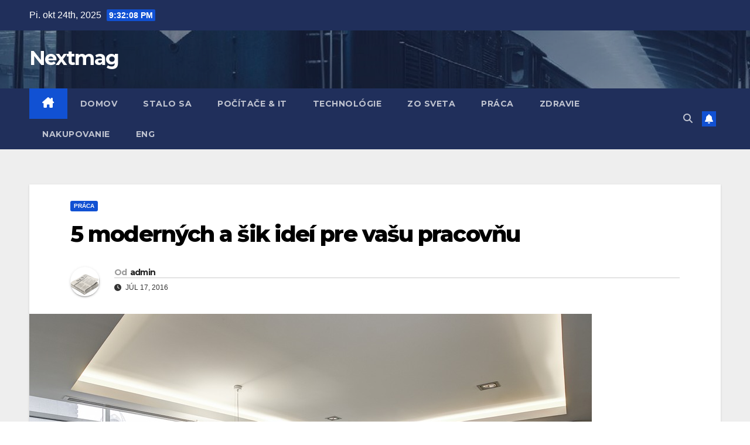

--- FILE ---
content_type: text/html
request_url: https://www.ampnetconnect.sk/5-modernych-a-sik-idei-pre-vasu-pracovnu/
body_size: 14465
content:
<!DOCTYPE html>
<html lang="sk-SK">
<head>
<meta charset="UTF-8">
<meta name="viewport" content="width=device-width, initial-scale=1">
<link rel="profile" href="http://gmpg.org/xfn/11">
<title>5 moderných a šik ideí pre vašu pracovňu &#8211; Nextmag</title>
<meta name='robots' content='max-image-preview:large' />
	<style>img:is([sizes="auto" i], [sizes^="auto," i]) { contain-intrinsic-size: 3000px 1500px }</style>
	<link rel='dns-prefetch' href='//fonts.googleapis.com' />
<link rel="alternate" type="application/rss+xml" title="RSS kanál: Nextmag &raquo;" href="https://www.ampnetconnect.sk/feed/" />
<link rel="alternate" type="application/rss+xml" title="RSS kanál komentárov webu Nextmag &raquo;" href="https://www.ampnetconnect.sk/comments/feed/" />
<script>
window._wpemojiSettings = {"baseUrl":"https:\/\/s.w.org\/images\/core\/emoji\/16.0.1\/72x72\/","ext":".png","svgUrl":"https:\/\/s.w.org\/images\/core\/emoji\/16.0.1\/svg\/","svgExt":".svg","source":{"concatemoji":"https:\/\/www.ampnetconnect.sk\/wp-includes\/js\/wp-emoji-release.min.js?ver=6.8.3"}};
/*! This file is auto-generated */
!function(s,n){var o,i,e;function c(e){try{var t={supportTests:e,timestamp:(new Date).valueOf()};sessionStorage.setItem(o,JSON.stringify(t))}catch(e){}}function p(e,t,n){e.clearRect(0,0,e.canvas.width,e.canvas.height),e.fillText(t,0,0);var t=new Uint32Array(e.getImageData(0,0,e.canvas.width,e.canvas.height).data),a=(e.clearRect(0,0,e.canvas.width,e.canvas.height),e.fillText(n,0,0),new Uint32Array(e.getImageData(0,0,e.canvas.width,e.canvas.height).data));return t.every(function(e,t){return e===a[t]})}function u(e,t){e.clearRect(0,0,e.canvas.width,e.canvas.height),e.fillText(t,0,0);for(var n=e.getImageData(16,16,1,1),a=0;a<n.data.length;a++)if(0!==n.data[a])return!1;return!0}function f(e,t,n,a){switch(t){case"flag":return n(e,"\ud83c\udff3\ufe0f\u200d\u26a7\ufe0f","\ud83c\udff3\ufe0f\u200b\u26a7\ufe0f")?!1:!n(e,"\ud83c\udde8\ud83c\uddf6","\ud83c\udde8\u200b\ud83c\uddf6")&&!n(e,"\ud83c\udff4\udb40\udc67\udb40\udc62\udb40\udc65\udb40\udc6e\udb40\udc67\udb40\udc7f","\ud83c\udff4\u200b\udb40\udc67\u200b\udb40\udc62\u200b\udb40\udc65\u200b\udb40\udc6e\u200b\udb40\udc67\u200b\udb40\udc7f");case"emoji":return!a(e,"\ud83e\udedf")}return!1}function g(e,t,n,a){var r="undefined"!=typeof WorkerGlobalScope&&self instanceof WorkerGlobalScope?new OffscreenCanvas(300,150):s.createElement("canvas"),o=r.getContext("2d",{willReadFrequently:!0}),i=(o.textBaseline="top",o.font="600 32px Arial",{});return e.forEach(function(e){i[e]=t(o,e,n,a)}),i}function t(e){var t=s.createElement("script");t.src=e,t.defer=!0,s.head.appendChild(t)}"undefined"!=typeof Promise&&(o="wpEmojiSettingsSupports",i=["flag","emoji"],n.supports={everything:!0,everythingExceptFlag:!0},e=new Promise(function(e){s.addEventListener("DOMContentLoaded",e,{once:!0})}),new Promise(function(t){var n=function(){try{var e=JSON.parse(sessionStorage.getItem(o));if("object"==typeof e&&"number"==typeof e.timestamp&&(new Date).valueOf()<e.timestamp+604800&&"object"==typeof e.supportTests)return e.supportTests}catch(e){}return null}();if(!n){if("undefined"!=typeof Worker&&"undefined"!=typeof OffscreenCanvas&&"undefined"!=typeof URL&&URL.createObjectURL&&"undefined"!=typeof Blob)try{var e="postMessage("+g.toString()+"("+[JSON.stringify(i),f.toString(),p.toString(),u.toString()].join(",")+"));",a=new Blob([e],{type:"text/javascript"}),r=new Worker(URL.createObjectURL(a),{name:"wpTestEmojiSupports"});return void(r.onmessage=function(e){c(n=e.data),r.terminate(),t(n)})}catch(e){}c(n=g(i,f,p,u))}t(n)}).then(function(e){for(var t in e)n.supports[t]=e[t],n.supports.everything=n.supports.everything&&n.supports[t],"flag"!==t&&(n.supports.everythingExceptFlag=n.supports.everythingExceptFlag&&n.supports[t]);n.supports.everythingExceptFlag=n.supports.everythingExceptFlag&&!n.supports.flag,n.DOMReady=!1,n.readyCallback=function(){n.DOMReady=!0}}).then(function(){return e}).then(function(){var e;n.supports.everything||(n.readyCallback(),(e=n.source||{}).concatemoji?t(e.concatemoji):e.wpemoji&&e.twemoji&&(t(e.twemoji),t(e.wpemoji)))}))}((window,document),window._wpemojiSettings);
</script>
<style id='wp-emoji-styles-inline-css'>

	img.wp-smiley, img.emoji {
		display: inline !important;
		border: none !important;
		box-shadow: none !important;
		height: 1em !important;
		width: 1em !important;
		margin: 0 0.07em !important;
		vertical-align: -0.1em !important;
		background: none !important;
		padding: 0 !important;
	}
</style>
<link rel='stylesheet' id='wp-block-library-css' href='https://www.ampnetconnect.sk/wp-includes/css/dist/block-library/style.min.css?ver=6.8.3' media='all' />
<style id='wp-block-library-theme-inline-css'>
.wp-block-audio :where(figcaption){color:#555;font-size:13px;text-align:center}.is-dark-theme .wp-block-audio :where(figcaption){color:#ffffffa6}.wp-block-audio{margin:0 0 1em}.wp-block-code{border:1px solid #ccc;border-radius:4px;font-family:Menlo,Consolas,monaco,monospace;padding:.8em 1em}.wp-block-embed :where(figcaption){color:#555;font-size:13px;text-align:center}.is-dark-theme .wp-block-embed :where(figcaption){color:#ffffffa6}.wp-block-embed{margin:0 0 1em}.blocks-gallery-caption{color:#555;font-size:13px;text-align:center}.is-dark-theme .blocks-gallery-caption{color:#ffffffa6}:root :where(.wp-block-image figcaption){color:#555;font-size:13px;text-align:center}.is-dark-theme :root :where(.wp-block-image figcaption){color:#ffffffa6}.wp-block-image{margin:0 0 1em}.wp-block-pullquote{border-bottom:4px solid;border-top:4px solid;color:currentColor;margin-bottom:1.75em}.wp-block-pullquote cite,.wp-block-pullquote footer,.wp-block-pullquote__citation{color:currentColor;font-size:.8125em;font-style:normal;text-transform:uppercase}.wp-block-quote{border-left:.25em solid;margin:0 0 1.75em;padding-left:1em}.wp-block-quote cite,.wp-block-quote footer{color:currentColor;font-size:.8125em;font-style:normal;position:relative}.wp-block-quote:where(.has-text-align-right){border-left:none;border-right:.25em solid;padding-left:0;padding-right:1em}.wp-block-quote:where(.has-text-align-center){border:none;padding-left:0}.wp-block-quote.is-large,.wp-block-quote.is-style-large,.wp-block-quote:where(.is-style-plain){border:none}.wp-block-search .wp-block-search__label{font-weight:700}.wp-block-search__button{border:1px solid #ccc;padding:.375em .625em}:where(.wp-block-group.has-background){padding:1.25em 2.375em}.wp-block-separator.has-css-opacity{opacity:.4}.wp-block-separator{border:none;border-bottom:2px solid;margin-left:auto;margin-right:auto}.wp-block-separator.has-alpha-channel-opacity{opacity:1}.wp-block-separator:not(.is-style-wide):not(.is-style-dots){width:100px}.wp-block-separator.has-background:not(.is-style-dots){border-bottom:none;height:1px}.wp-block-separator.has-background:not(.is-style-wide):not(.is-style-dots){height:2px}.wp-block-table{margin:0 0 1em}.wp-block-table td,.wp-block-table th{word-break:normal}.wp-block-table :where(figcaption){color:#555;font-size:13px;text-align:center}.is-dark-theme .wp-block-table :where(figcaption){color:#ffffffa6}.wp-block-video :where(figcaption){color:#555;font-size:13px;text-align:center}.is-dark-theme .wp-block-video :where(figcaption){color:#ffffffa6}.wp-block-video{margin:0 0 1em}:root :where(.wp-block-template-part.has-background){margin-bottom:0;margin-top:0;padding:1.25em 2.375em}
</style>
<style id='classic-theme-styles-inline-css'>
/*! This file is auto-generated */
.wp-block-button__link{color:#fff;background-color:#32373c;border-radius:9999px;box-shadow:none;text-decoration:none;padding:calc(.667em + 2px) calc(1.333em + 2px);font-size:1.125em}.wp-block-file__button{background:#32373c;color:#fff;text-decoration:none}
</style>
<style id='global-styles-inline-css'>
:root{--wp--preset--aspect-ratio--square: 1;--wp--preset--aspect-ratio--4-3: 4/3;--wp--preset--aspect-ratio--3-4: 3/4;--wp--preset--aspect-ratio--3-2: 3/2;--wp--preset--aspect-ratio--2-3: 2/3;--wp--preset--aspect-ratio--16-9: 16/9;--wp--preset--aspect-ratio--9-16: 9/16;--wp--preset--color--black: #000000;--wp--preset--color--cyan-bluish-gray: #abb8c3;--wp--preset--color--white: #ffffff;--wp--preset--color--pale-pink: #f78da7;--wp--preset--color--vivid-red: #cf2e2e;--wp--preset--color--luminous-vivid-orange: #ff6900;--wp--preset--color--luminous-vivid-amber: #fcb900;--wp--preset--color--light-green-cyan: #7bdcb5;--wp--preset--color--vivid-green-cyan: #00d084;--wp--preset--color--pale-cyan-blue: #8ed1fc;--wp--preset--color--vivid-cyan-blue: #0693e3;--wp--preset--color--vivid-purple: #9b51e0;--wp--preset--gradient--vivid-cyan-blue-to-vivid-purple: linear-gradient(135deg,rgba(6,147,227,1) 0%,rgb(155,81,224) 100%);--wp--preset--gradient--light-green-cyan-to-vivid-green-cyan: linear-gradient(135deg,rgb(122,220,180) 0%,rgb(0,208,130) 100%);--wp--preset--gradient--luminous-vivid-amber-to-luminous-vivid-orange: linear-gradient(135deg,rgba(252,185,0,1) 0%,rgba(255,105,0,1) 100%);--wp--preset--gradient--luminous-vivid-orange-to-vivid-red: linear-gradient(135deg,rgba(255,105,0,1) 0%,rgb(207,46,46) 100%);--wp--preset--gradient--very-light-gray-to-cyan-bluish-gray: linear-gradient(135deg,rgb(238,238,238) 0%,rgb(169,184,195) 100%);--wp--preset--gradient--cool-to-warm-spectrum: linear-gradient(135deg,rgb(74,234,220) 0%,rgb(151,120,209) 20%,rgb(207,42,186) 40%,rgb(238,44,130) 60%,rgb(251,105,98) 80%,rgb(254,248,76) 100%);--wp--preset--gradient--blush-light-purple: linear-gradient(135deg,rgb(255,206,236) 0%,rgb(152,150,240) 100%);--wp--preset--gradient--blush-bordeaux: linear-gradient(135deg,rgb(254,205,165) 0%,rgb(254,45,45) 50%,rgb(107,0,62) 100%);--wp--preset--gradient--luminous-dusk: linear-gradient(135deg,rgb(255,203,112) 0%,rgb(199,81,192) 50%,rgb(65,88,208) 100%);--wp--preset--gradient--pale-ocean: linear-gradient(135deg,rgb(255,245,203) 0%,rgb(182,227,212) 50%,rgb(51,167,181) 100%);--wp--preset--gradient--electric-grass: linear-gradient(135deg,rgb(202,248,128) 0%,rgb(113,206,126) 100%);--wp--preset--gradient--midnight: linear-gradient(135deg,rgb(2,3,129) 0%,rgb(40,116,252) 100%);--wp--preset--font-size--small: 13px;--wp--preset--font-size--medium: 20px;--wp--preset--font-size--large: 36px;--wp--preset--font-size--x-large: 42px;--wp--preset--spacing--20: 0.44rem;--wp--preset--spacing--30: 0.67rem;--wp--preset--spacing--40: 1rem;--wp--preset--spacing--50: 1.5rem;--wp--preset--spacing--60: 2.25rem;--wp--preset--spacing--70: 3.38rem;--wp--preset--spacing--80: 5.06rem;--wp--preset--shadow--natural: 6px 6px 9px rgba(0, 0, 0, 0.2);--wp--preset--shadow--deep: 12px 12px 50px rgba(0, 0, 0, 0.4);--wp--preset--shadow--sharp: 6px 6px 0px rgba(0, 0, 0, 0.2);--wp--preset--shadow--outlined: 6px 6px 0px -3px rgba(255, 255, 255, 1), 6px 6px rgba(0, 0, 0, 1);--wp--preset--shadow--crisp: 6px 6px 0px rgba(0, 0, 0, 1);}:where(.is-layout-flex){gap: 0.5em;}:where(.is-layout-grid){gap: 0.5em;}body .is-layout-flex{display: flex;}.is-layout-flex{flex-wrap: wrap;align-items: center;}.is-layout-flex > :is(*, div){margin: 0;}body .is-layout-grid{display: grid;}.is-layout-grid > :is(*, div){margin: 0;}:where(.wp-block-columns.is-layout-flex){gap: 2em;}:where(.wp-block-columns.is-layout-grid){gap: 2em;}:where(.wp-block-post-template.is-layout-flex){gap: 1.25em;}:where(.wp-block-post-template.is-layout-grid){gap: 1.25em;}.has-black-color{color: var(--wp--preset--color--black) !important;}.has-cyan-bluish-gray-color{color: var(--wp--preset--color--cyan-bluish-gray) !important;}.has-white-color{color: var(--wp--preset--color--white) !important;}.has-pale-pink-color{color: var(--wp--preset--color--pale-pink) !important;}.has-vivid-red-color{color: var(--wp--preset--color--vivid-red) !important;}.has-luminous-vivid-orange-color{color: var(--wp--preset--color--luminous-vivid-orange) !important;}.has-luminous-vivid-amber-color{color: var(--wp--preset--color--luminous-vivid-amber) !important;}.has-light-green-cyan-color{color: var(--wp--preset--color--light-green-cyan) !important;}.has-vivid-green-cyan-color{color: var(--wp--preset--color--vivid-green-cyan) !important;}.has-pale-cyan-blue-color{color: var(--wp--preset--color--pale-cyan-blue) !important;}.has-vivid-cyan-blue-color{color: var(--wp--preset--color--vivid-cyan-blue) !important;}.has-vivid-purple-color{color: var(--wp--preset--color--vivid-purple) !important;}.has-black-background-color{background-color: var(--wp--preset--color--black) !important;}.has-cyan-bluish-gray-background-color{background-color: var(--wp--preset--color--cyan-bluish-gray) !important;}.has-white-background-color{background-color: var(--wp--preset--color--white) !important;}.has-pale-pink-background-color{background-color: var(--wp--preset--color--pale-pink) !important;}.has-vivid-red-background-color{background-color: var(--wp--preset--color--vivid-red) !important;}.has-luminous-vivid-orange-background-color{background-color: var(--wp--preset--color--luminous-vivid-orange) !important;}.has-luminous-vivid-amber-background-color{background-color: var(--wp--preset--color--luminous-vivid-amber) !important;}.has-light-green-cyan-background-color{background-color: var(--wp--preset--color--light-green-cyan) !important;}.has-vivid-green-cyan-background-color{background-color: var(--wp--preset--color--vivid-green-cyan) !important;}.has-pale-cyan-blue-background-color{background-color: var(--wp--preset--color--pale-cyan-blue) !important;}.has-vivid-cyan-blue-background-color{background-color: var(--wp--preset--color--vivid-cyan-blue) !important;}.has-vivid-purple-background-color{background-color: var(--wp--preset--color--vivid-purple) !important;}.has-black-border-color{border-color: var(--wp--preset--color--black) !important;}.has-cyan-bluish-gray-border-color{border-color: var(--wp--preset--color--cyan-bluish-gray) !important;}.has-white-border-color{border-color: var(--wp--preset--color--white) !important;}.has-pale-pink-border-color{border-color: var(--wp--preset--color--pale-pink) !important;}.has-vivid-red-border-color{border-color: var(--wp--preset--color--vivid-red) !important;}.has-luminous-vivid-orange-border-color{border-color: var(--wp--preset--color--luminous-vivid-orange) !important;}.has-luminous-vivid-amber-border-color{border-color: var(--wp--preset--color--luminous-vivid-amber) !important;}.has-light-green-cyan-border-color{border-color: var(--wp--preset--color--light-green-cyan) !important;}.has-vivid-green-cyan-border-color{border-color: var(--wp--preset--color--vivid-green-cyan) !important;}.has-pale-cyan-blue-border-color{border-color: var(--wp--preset--color--pale-cyan-blue) !important;}.has-vivid-cyan-blue-border-color{border-color: var(--wp--preset--color--vivid-cyan-blue) !important;}.has-vivid-purple-border-color{border-color: var(--wp--preset--color--vivid-purple) !important;}.has-vivid-cyan-blue-to-vivid-purple-gradient-background{background: var(--wp--preset--gradient--vivid-cyan-blue-to-vivid-purple) !important;}.has-light-green-cyan-to-vivid-green-cyan-gradient-background{background: var(--wp--preset--gradient--light-green-cyan-to-vivid-green-cyan) !important;}.has-luminous-vivid-amber-to-luminous-vivid-orange-gradient-background{background: var(--wp--preset--gradient--luminous-vivid-amber-to-luminous-vivid-orange) !important;}.has-luminous-vivid-orange-to-vivid-red-gradient-background{background: var(--wp--preset--gradient--luminous-vivid-orange-to-vivid-red) !important;}.has-very-light-gray-to-cyan-bluish-gray-gradient-background{background: var(--wp--preset--gradient--very-light-gray-to-cyan-bluish-gray) !important;}.has-cool-to-warm-spectrum-gradient-background{background: var(--wp--preset--gradient--cool-to-warm-spectrum) !important;}.has-blush-light-purple-gradient-background{background: var(--wp--preset--gradient--blush-light-purple) !important;}.has-blush-bordeaux-gradient-background{background: var(--wp--preset--gradient--blush-bordeaux) !important;}.has-luminous-dusk-gradient-background{background: var(--wp--preset--gradient--luminous-dusk) !important;}.has-pale-ocean-gradient-background{background: var(--wp--preset--gradient--pale-ocean) !important;}.has-electric-grass-gradient-background{background: var(--wp--preset--gradient--electric-grass) !important;}.has-midnight-gradient-background{background: var(--wp--preset--gradient--midnight) !important;}.has-small-font-size{font-size: var(--wp--preset--font-size--small) !important;}.has-medium-font-size{font-size: var(--wp--preset--font-size--medium) !important;}.has-large-font-size{font-size: var(--wp--preset--font-size--large) !important;}.has-x-large-font-size{font-size: var(--wp--preset--font-size--x-large) !important;}
:where(.wp-block-post-template.is-layout-flex){gap: 1.25em;}:where(.wp-block-post-template.is-layout-grid){gap: 1.25em;}
:where(.wp-block-columns.is-layout-flex){gap: 2em;}:where(.wp-block-columns.is-layout-grid){gap: 2em;}
:root :where(.wp-block-pullquote){font-size: 1.5em;line-height: 1.6;}
</style>
<link rel='stylesheet' id='newsup-fonts-css' href='//fonts.googleapis.com/css?family=Montserrat%3A400%2C500%2C700%2C800%7CWork%2BSans%3A300%2C400%2C500%2C600%2C700%2C800%2C900%26display%3Dswap&#038;subset=latin%2Clatin-ext' media='all' />
<link rel='stylesheet' id='bootstrap-css' href='https://www.ampnetconnect.sk/wp-content/themes/newsup/css/bootstrap.css?ver=6.8.3' media='all' />
<link rel='stylesheet' id='newsup-style-css' href='https://www.ampnetconnect.sk/wp-content/themes/newsup/style.css?ver=6.8.3' media='all' />
<link rel='stylesheet' id='newsup-default-css' href='https://www.ampnetconnect.sk/wp-content/themes/newsup/css/colors/default.css?ver=6.8.3' media='all' />
<link rel='stylesheet' id='font-awesome-5-all-css' href='https://www.ampnetconnect.sk/wp-content/themes/newsup/css/font-awesome/css/all.min.css?ver=6.8.3' media='all' />
<link rel='stylesheet' id='font-awesome-4-shim-css' href='https://www.ampnetconnect.sk/wp-content/themes/newsup/css/font-awesome/css/v4-shims.min.css?ver=6.8.3' media='all' />
<link rel='stylesheet' id='owl-carousel-css' href='https://www.ampnetconnect.sk/wp-content/themes/newsup/css/owl.carousel.css?ver=6.8.3' media='all' />
<link rel='stylesheet' id='smartmenus-css' href='https://www.ampnetconnect.sk/wp-content/themes/newsup/css/jquery.smartmenus.bootstrap.css?ver=6.8.3' media='all' />
<link rel='stylesheet' id='newsup-custom-css-css' href='https://www.ampnetconnect.sk/wp-content/themes/newsup/inc/ansar/customize/css/customizer.css?ver=1.0' media='all' />
<script src="https://www.ampnetconnect.sk/wp-includes/js/jquery/jquery.min.js?ver=3.7.1" id="jquery-core-js"></script>
<script src="https://www.ampnetconnect.sk/wp-includes/js/jquery/jquery-migrate.min.js?ver=3.4.1" id="jquery-migrate-js"></script>
<script src="https://www.ampnetconnect.sk/wp-content/themes/newsup/js/navigation.js?ver=6.8.3" id="newsup-navigation-js"></script>
<script src="https://www.ampnetconnect.sk/wp-content/themes/newsup/js/bootstrap.js?ver=6.8.3" id="bootstrap-js"></script>
<script src="https://www.ampnetconnect.sk/wp-content/themes/newsup/js/owl.carousel.min.js?ver=6.8.3" id="owl-carousel-min-js"></script>
<script src="https://www.ampnetconnect.sk/wp-content/themes/newsup/js/jquery.smartmenus.js?ver=6.8.3" id="smartmenus-js-js"></script>
<script src="https://www.ampnetconnect.sk/wp-content/themes/newsup/js/jquery.smartmenus.bootstrap.js?ver=6.8.3" id="bootstrap-smartmenus-js-js"></script>
<script src="https://www.ampnetconnect.sk/wp-content/themes/newsup/js/jquery.marquee.js?ver=6.8.3" id="newsup-marquee-js-js"></script>
<script src="https://www.ampnetconnect.sk/wp-content/themes/newsup/js/main.js?ver=6.8.3" id="newsup-main-js-js"></script>
<link rel="https://api.w.org/" href="https://www.ampnetconnect.sk/wp-json/" /><link rel="alternate" title="JSON" type="application/json" href="https://www.ampnetconnect.sk/wp-json/wp/v2/posts/372" /><link rel="EditURI" type="application/rsd+xml" title="RSD" href="https://www.ampnetconnect.sk/xmlrpc.php?rsd" />
<meta name="generator" content="WordPress 6.8.3" />
<link rel="canonical" href="https://www.ampnetconnect.sk/5-modernych-a-sik-idei-pre-vasu-pracovnu/" />
<link rel='shortlink' href='https://www.ampnetconnect.sk/?p=372' />
<link rel="alternate" title="oEmbed (JSON)" type="application/json+oembed" href="https://www.ampnetconnect.sk/wp-json/oembed/1.0/embed?url=https%3A%2F%2Fwww.ampnetconnect.sk%2F5-modernych-a-sik-idei-pre-vasu-pracovnu%2F" />
<link rel="alternate" title="oEmbed (XML)" type="text/xml+oembed" href="https://www.ampnetconnect.sk/wp-json/oembed/1.0/embed?url=https%3A%2F%2Fwww.ampnetconnect.sk%2F5-modernych-a-sik-idei-pre-vasu-pracovnu%2F&#038;format=xml" />
 
<style type="text/css" id="custom-background-css">
    .wrapper { background-color: #eee; }
</style>
    <style type="text/css">
            body .site-title a,
        body .site-description {
            color: #fff;
        }

        .site-branding-text .site-title a {
                font-size: px;
            }

            @media only screen and (max-width: 640px) {
                .site-branding-text .site-title a {
                    font-size: 40px;

                }
            }

            @media only screen and (max-width: 375px) {
                .site-branding-text .site-title a {
                    font-size: 32px;

                }
            }

        </style>
    <script>
  (function(i,s,o,g,r,a,m){i['GoogleAnalyticsObject']=r;i[r]=i[r]||function(){
  (i[r].q=i[r].q||[]).push(arguments)},i[r].l=1*new Date();a=s.createElement(o),
  m=s.getElementsByTagName(o)[0];a.async=1;a.src=g;m.parentNode.insertBefore(a,m)
  })(window,document,'script','https://www.google-analytics.com/analytics.js','ga');

  ga('create', 'UA-31132296-7', 'auto');
  ga('send', 'pageview');

</script>
</head>
<body class="wp-singular post-template-default single single-post postid-372 single-format-standard wp-embed-responsive wp-theme-newsup ta-hide-date-author-in-list" >
<div id="page" class="site">
<a class="skip-link screen-reader-text" href="#content">
Prejsť na obsah</a>
  <div class="wrapper" id="custom-background-css">
    <header class="mg-headwidget">
      <!--==================== TOP BAR ====================-->
      <div class="mg-head-detail hidden-xs">
    <div class="container-fluid">
        <div class="row align-items-center">
            <div class="col-md-6 col-xs-12">
                <ul class="info-left">
                                <li>Pi. okt 24th, 2025                 <span  id="time" class="time"></span>
                        </li>
                        </ul>
            </div>
            <div class="col-md-6 col-xs-12">
                <ul class="mg-social info-right">
                                    </ul>
            </div>
        </div>
    </div>
</div>
      <div class="clearfix"></div>

      
      <div class="mg-nav-widget-area-back" style='background-image: url("https://www.ampnetconnect.sk/wp-content/uploads/2023/10/cropped-vlak.jpg" );'>
                <div class="overlay">
          <div class="inner"  style="background-color:rgba(32,47,91,0.4);" > 
              <div class="container-fluid">
                  <div class="mg-nav-widget-area">
                    <div class="row align-items-center">
                      <div class="col-md-3 text-center-xs">
                        <div class="navbar-header">
                          <div class="site-logo">
                                                      </div>
                          <div class="site-branding-text ">
                                                            <p class="site-title"> <a href="https://www.ampnetconnect.sk/" rel="home">Nextmag</a></p>
                                                            <p class="site-description"></p>
                          </div>    
                        </div>
                      </div>
                                          </div>
                  </div>
              </div>
          </div>
        </div>
      </div>
    <div class="mg-menu-full">
      <nav class="navbar navbar-expand-lg navbar-wp">
        <div class="container-fluid">
          <!-- Right nav -->
          <div class="m-header align-items-center">
                            <a class="mobilehomebtn" href="https://www.ampnetconnect.sk"><span class="fa-solid fa-house-chimney"></span></a>
              <!-- navbar-toggle -->
              <button class="navbar-toggler mx-auto" type="button" data-toggle="collapse" data-target="#navbar-wp" aria-controls="navbarSupportedContent" aria-expanded="false" aria-label="Prepnúť navigáciu">
                <span class="burger">
                  <span class="burger-line"></span>
                  <span class="burger-line"></span>
                  <span class="burger-line"></span>
                </span>
              </button>
              <!-- /navbar-toggle -->
                          <div class="dropdown show mg-search-box pr-2">
                <a class="dropdown-toggle msearch ml-auto" href="#" role="button" id="dropdownMenuLink" data-toggle="dropdown" aria-haspopup="true" aria-expanded="false">
                <i class="fas fa-search"></i>
                </a> 
                <div class="dropdown-menu searchinner" aria-labelledby="dropdownMenuLink">
                    <form role="search" method="get" id="searchform" action="https://www.ampnetconnect.sk/">
  <div class="input-group">
    <input type="search" class="form-control" placeholder="Hľadať" value="" name="s" />
    <span class="input-group-btn btn-default">
    <button type="submit" class="btn"> <i class="fas fa-search"></i> </button>
    </span> </div>
</form>                </div>
            </div>
                  <a href="#" target="_blank" class="btn-bell btn-theme mx-2"><i class="fa fa-bell"></i></a>
                      
          </div>
          <!-- /Right nav --> 
          <div class="collapse navbar-collapse" id="navbar-wp">
            <div class="d-md-block">
              <ul id="menu-menu-1" class="nav navbar-nav mr-auto "><li class="active home"><a class="homebtn" href="https://www.ampnetconnect.sk"><span class='fa-solid fa-house-chimney'></span></a></li><li id="menu-item-293" class="menu-item menu-item-type-custom menu-item-object-custom menu-item-home menu-item-293"><a class="nav-link" title="Domov" href="http://www.ampnetconnect.sk/">Domov</a></li>
<li id="menu-item-297" class="menu-item menu-item-type-taxonomy menu-item-object-category menu-item-297"><a class="nav-link" title="Stalo sa" href="https://www.ampnetconnect.sk/category/stalo-sa/">Stalo sa</a></li>
<li id="menu-item-296" class="menu-item menu-item-type-taxonomy menu-item-object-category menu-item-296"><a class="nav-link" title="Počítače &amp; IT" href="https://www.ampnetconnect.sk/category/pocitace-it/">Počítače &#038; IT</a></li>
<li id="menu-item-298" class="menu-item menu-item-type-taxonomy menu-item-object-category menu-item-298"><a class="nav-link" title="Technológie" href="https://www.ampnetconnect.sk/category/technologie/">Technológie</a></li>
<li id="menu-item-299" class="menu-item menu-item-type-taxonomy menu-item-object-category menu-item-299"><a class="nav-link" title="Zo sveta" href="https://www.ampnetconnect.sk/category/zo-sveta/">Zo sveta</a></li>
<li id="menu-item-333" class="menu-item menu-item-type-taxonomy menu-item-object-category current-post-ancestor current-menu-parent current-post-parent menu-item-333"><a class="nav-link" title="Práca" href="https://www.ampnetconnect.sk/category/praca/">Práca</a></li>
<li id="menu-item-345" class="menu-item menu-item-type-taxonomy menu-item-object-category menu-item-345"><a class="nav-link" title="Zdravie" href="https://www.ampnetconnect.sk/category/zdravie/">Zdravie</a></li>
<li id="menu-item-411" class="menu-item menu-item-type-taxonomy menu-item-object-category menu-item-411"><a class="nav-link" title="Nakupovanie" href="https://www.ampnetconnect.sk/category/nakupovanie/">Nakupovanie</a></li>
<li id="menu-item-295" class="menu-item menu-item-type-taxonomy menu-item-object-category menu-item-295"><a class="nav-link" title="ENG" href="https://www.ampnetconnect.sk/category/english-articles/">ENG</a></li>
</ul>            </div>      
          </div>
          <!-- Right nav -->
          <div class="desk-header d-lg-flex pl-3 ml-auto my-2 my-lg-0 position-relative align-items-center">
                        <div class="dropdown show mg-search-box pr-2">
                <a class="dropdown-toggle msearch ml-auto" href="#" role="button" id="dropdownMenuLink" data-toggle="dropdown" aria-haspopup="true" aria-expanded="false">
                <i class="fas fa-search"></i>
                </a> 
                <div class="dropdown-menu searchinner" aria-labelledby="dropdownMenuLink">
                    <form role="search" method="get" id="searchform" action="https://www.ampnetconnect.sk/">
  <div class="input-group">
    <input type="search" class="form-control" placeholder="Hľadať" value="" name="s" />
    <span class="input-group-btn btn-default">
    <button type="submit" class="btn"> <i class="fas fa-search"></i> </button>
    </span> </div>
</form>                </div>
            </div>
                  <a href="#" target="_blank" class="btn-bell btn-theme mx-2"><i class="fa fa-bell"></i></a>
                  </div>
          <!-- /Right nav -->
      </div>
      </nav> <!-- /Navigation -->
    </div>
</header>
<div class="clearfix"></div> <!-- =========================
     Page Content Section      
============================== -->
<main id="content" class="single-class content">
  <!--container-->
    <div class="container-fluid">
      <!--row-->
        <div class="row">
                  <div class="col-md-12">
                                <div class="mg-blog-post-box"> 
                    <div class="mg-header">
                        <div class="mg-blog-category"><a class="newsup-categories category-color-1" href="https://www.ampnetconnect.sk/category/praca/" alt="Zobraziť všetky články v Práca"> 
                                 Práca
                             </a></div>                        <h1 class="title single"> <a title="Trvalý odkaz na:5 moderných a šik ideí pre vašu pracovňu">
                            5 moderných a šik ideí pre vašu pracovňu</a>
                        </h1>
                                                <div class="media mg-info-author-block"> 
                                                        <a class="mg-author-pic" href="https://www.ampnetconnect.sk/author/admin/"> <img alt='' src='https://secure.gravatar.com/avatar/2f903d4f16cafa3f639dd62d310e697115cd8f5689d32e89fc2f864ba3114cbb?s=150&#038;d=mm&#038;r=g' srcset='https://secure.gravatar.com/avatar/2f903d4f16cafa3f639dd62d310e697115cd8f5689d32e89fc2f864ba3114cbb?s=300&#038;d=mm&#038;r=g 2x' class='avatar avatar-150 photo' height='150' width='150' decoding='async'/> </a>
                                                        <div class="media-body">
                                                            <h4 class="media-heading"><span>Od</span><a href="https://www.ampnetconnect.sk/author/admin/">admin</a></h4>
                                                            <span class="mg-blog-date"><i class="fas fa-clock"></i> 
                                    júl 17, 2016                                </span>
                                                        </div>
                        </div>
                                            </div>
                    <img width="960" height="640" src="https://www.ampnetconnect.sk/wp-content/uploads/2016/07/pracovna-doma.jpg" class="img-fluid wp-post-image" alt="Pracovňa" decoding="async" fetchpriority="high" srcset="https://www.ampnetconnect.sk/wp-content/uploads/2016/07/pracovna-doma.jpg 960w, https://www.ampnetconnect.sk/wp-content/uploads/2016/07/pracovna-doma-300x200.jpg 300w, https://www.ampnetconnect.sk/wp-content/uploads/2016/07/pracovna-doma-768x512.jpg 768w" sizes="(max-width: 960px) 100vw, 960px" />                    <article class="page-content-single small single">
                        <p><span style="color: #343434;"><span style="font-family: gotham_bookregular, serif;"><span style="font-size: medium;"><span lang="cs-CZ">Každý má rôzne nároky na svoj pracovný priestor, takže mnohé dizajnové nápady nie sú v žiadnom prípade univerzálne. Avšak to neznamená, že vytvoriť dokonalý </span></span></span></span><a href="http://www.estilofina.sk/nabytok/pracovna/kancelarske-stoly"><span style="font-family: gotham_bookregular, serif;"><span style="font-size: medium;"><span lang="cs-CZ">luxusný kancelársky priestor</span></span></span></a><span style="color: #343434;"><span style="font-family: gotham_bookregular, serif;"><span style="font-size: medium;"><span lang="cs-CZ"> je nemožné, kdeže!</span></span></span></span></p>
<p><span style="color: #343434;"><span style="font-family: gotham_bookregular, serif;"><span style="font-size: medium;"><span lang="cs-CZ">Takže, ak vás premohol nápad vytvoriť si priestor, ktorý vám umožní pracovať z domu, ďalej nehľadajte. Zostavili sme zoznam návrhov, ktoré vám pomôžu vytvoriť domácu pracovňu, ktorá je rovnako funkčná ako aj príťažlivá.</span></span></span></span></p>
<p><span style="color: #4a4a4a;"><span style="font-family: gotham_mediumregular, serif;"><span style="font-size: x-large;"><span lang="cs-CZ">1. Vytvorte si oblasti záujmu</span></span></span></span></p>
<p><span style="color: #343434;"><span style="font-family: gotham_bookregular, serif;"><span style="font-size: medium;"><span lang="cs-CZ">Pri predstavovaní si dizajnu vašej pracovne sa uistite, že ste do úvahy vzali všetky činnosti, ktoré v tomto priestore budete vykonávať. Je viac než pravdepodobné, že na „papierovačky“ budete potrebovať do návrhu začleniť stôl. Ale vôbec pre uskutočnenie širokej palety úloh môže byť rozčlenenie záujmových oblastí veľmi užitočné.</span></span></span></span></p>
<p><span style="color: #343434;"><span style="font-family: gotham_bookregular, serif;"><span style="font-size: medium;"><span lang="cs-CZ">Okrem vášho hlavného pracovného priestoru myslite na začlenenie dodatočného priestoru na sedenie, pre diskusiu alebo stretnutie s klientmi. Prípadne, ak je viac členov rodiny, ktorí budú potrebovať využiť tento priestor, udržiavajte veci organizované tak, aby každá osoba mala vlastné miesto na prácu.</span></span></span></span></p>
<p><span style="color: #4a4a4a;"><span style="font-family: gotham_mediumregular, serif;"><span style="font-size: x-large;"><span lang="cs-CZ">2. Zahrňte do návrhu množstvo úložného priestoru</span></span></span></span></p>
<p><span style="color: #343434;"><span style="font-family: gotham_bookregular, serif;"><span style="font-size: medium;"><span lang="cs-CZ">Udržať kanceláriu organizovanú, to dá zabrať mnohým. Obzvlášť, ak ste ten typ, ktorý má tendenciu ostať pochovaný pod neporiadnym stolom. Takže je zásadné, aby ste do vášho návrhu zahrnuli aj riešenia množstva úložného priestoru. Ak máte k dispozícii priestor, potom dozajnové vitríny či vstavané skrinky sú ideálne pre uskladnenie rozsiahlejších položiek. Otvorené moderné police sú tiež jednoduchým spôsobom, ako spojiť funkčné prvky s dekoratívnymi.</span></span></span></span></p>
<p><span style="color: #4a4a4a;"><span style="font-family: gotham_mediumregular, serif;"><span style="font-size: x-large;"><span lang="cs-CZ">3. Voľte neutrál</span></span></span></span></p>
<p><span style="color: #343434;"><span style="font-family: gotham_bookregular, serif;"><span style="font-size: medium;"><span lang="cs-CZ">Jedným z najdôležitejších náhľadov teórie farieb hovorí, že farby zvolené k dekorácii priestoru môžu mať silný dopad na naše naladenie. Modrá, napríklad, je často interpretovaná ako upokojujúca, zatiaľ čo žltá sa ukázala ako vyvolávajúca úzkosť.</span></span></span></span></p>
<p><span style="color: #343434;"><span style="font-family: gotham_bookregular, serif;"><span style="font-size: medium;"><span lang="cs-CZ">Keďže priestor pracovne je miestom, kde chcete byť schopný ostať sústredný, môže byť preto užitočné nevyužiť veľkú údernosť farieb a ich emocionálnych účinkov. Namiesto toho sa zamerajte na výber zväčša neutrálnej palety farieb, ktorá vám dovolí plne sa sústrediť na bezprostrednú úlohu. Zvolťe napríklad moderné </span></span></span></span><a href="http://www.estilofina.sk/nabytok/pracovna/kancelarske-stolicky/kancelarska-stolicka-boss-siva.htm"><span style="font-family: gotham_bookregular, serif;"><span style="font-size: medium;"><span lang="cs-CZ">kancelárske kreslo</span></span></span></a><span style="color: #343434;"><span style="font-family: gotham_bookregular, serif;"><span style="font-size: medium;"><span lang="cs-CZ"> v neutrálnej farbe.</span></span></span></span></p>
<p><span style="color: #4a4a4a;"><span style="font-family: gotham_mediumregular, serif;"><span style="font-size: x-large;"><span lang="cs-CZ">4. Akcentujte osobnými prvkami</span></span></span></span></p>
<p><span style="color: #343434;"><span style="font-family: gotham_bookregular, serif;"><span style="font-size: medium;"><span lang="cs-CZ">Tak, ako je dôležité, aby ste sa vo svojej pracovni mohli sústrediť, je rovnako dôležité, aby ste vytvorili priestor, v ktorom budete tráviť čas šťastne. Nezabudnite zakomponovať niekoľko dekoratívnych prvkov a kúskov nástenného umenia, ktoré odrážajú váš osobný vkus.</span></span></span></span></p>
<p><span style="color: #343434;"><span style="font-family: gotham_bookregular, serif;"><span style="font-size: medium;"><span lang="cs-CZ">Jedným z najjednoduchších spôsobov ako to urobiť (zatiaľ čo stále tvoríte súvislý návrh), je nechať vaše osobné prvky diktovať váš odtieň farieb. Vynasnažte sa výrazné farby prispôsobiť osobným prvkom a úsporne ich zakomponujte v rámci miestnosti.</span></span></span></span></p>
<p><span style="color: #4a4a4a;"><span style="font-family: gotham_mediumregular, serif;"><span style="font-size: x-large;"><span lang="cs-CZ">5. Vneste prírodu</span></span></span></span></p>
<p><span style="color: #343434;"><span style="font-family: gotham_bookregular, serif;"><span style="font-size: medium;"><span lang="cs-CZ">Výskum ukazuje, že prítomnosť prirodzeného svetla v pracovných priestoroch má neprekonateľne pozitívny dopad na produktivitu a morálku zamestnancov. Je preto pochopiteľné, že by sa tieto koncepcie veľmi ľahko dali preložiť tiež do prostredia domácej kancelárie. Tak nájdite spôsob, ako zahrnúť do návrhu i prírodu.</span></span></span></span></p>
<p><span style="color: #343434;"><span style="font-family: gotham_bookregular, serif;"><span style="font-size: medium;"><span lang="cs-CZ">Vždy, ak je to možné, urobte okná integrálnou súčasťou vášho návrhu. Myslite na umiestnenie vášho PRACOVNéHO stola pod parapet a zvoľte si nevtieravé žalúzie. Navyše, neváhajte do návrhu zakomponovať ďalšie prirodzené prvky. Svieža zeleň dodá priestoru farbu a zlepší vám náladu.</span></span></span></span></p>
<p><span style="color: #343434;"><span style="font-family: gotham_bookregular, serif;"><span style="font-size: medium;"><span lang="cs-CZ"><b>Aký je váš najobľúbenejší návrh na </b></span></span></span></span><a href="http://www.estilofina.sk/nabytok/pracovna/kancelarske-stoly/kancelarsky-stol-barter-160cm-biely-vysoky-lesk.htm"><span style="font-family: gotham_bookregular, serif;"><span style="font-size: medium;"><span lang="cs-CZ"><b>modernú domácu kanceláriu</b></span></span></span></a><span style="color: #343434;"><span style="font-family: gotham_bookregular, serif;"><span style="font-size: medium;"><span lang="cs-CZ"><b>?</b></span></span></span></span></p>
        <script>
        function pinIt() {
        var e = document.createElement('script');
        e.setAttribute('type','text/javascript');
        e.setAttribute('charset','UTF-8');
        e.setAttribute('src','https://assets.pinterest.com/js/pinmarklet.js?r='+Math.random()*99999999);
        document.body.appendChild(e);
        }
        </script>
        <div class="post-share">
            <div class="post-share-icons cf">
                <a href="https://www.facebook.com/sharer.php?u=https%3A%2F%2Fwww.ampnetconnect.sk%2F5-modernych-a-sik-idei-pre-vasu-pracovnu%2F" class="link facebook" target="_blank" >
                    <i class="fab fa-facebook"></i>
                </a>
                <a href="http://twitter.com/share?url=https%3A%2F%2Fwww.ampnetconnect.sk%2F5-modernych-a-sik-idei-pre-vasu-pracovnu%2F&#038;text=5%20modern%C3%BDch%20a%20%C5%A1ik%20ide%C3%AD%20pre%20va%C5%A1u%20pracov%C5%88u" class="link x-twitter" target="_blank">
                    <i class="fa-brands fa-x-twitter"></i>
                </a>
                <a href="mailto:?subject=5%20moderných%20a%20šik%20ideí%20pre%20vašu%20pracovňu&#038;body=https%3A%2F%2Fwww.ampnetconnect.sk%2F5-modernych-a-sik-idei-pre-vasu-pracovnu%2F" class="link email" target="_blank" >
                    <i class="fas fa-envelope"></i>
                </a>
                <a href="https://www.linkedin.com/sharing/share-offsite/?url=https%3A%2F%2Fwww.ampnetconnect.sk%2F5-modernych-a-sik-idei-pre-vasu-pracovnu%2F&#038;title=5%20modern%C3%BDch%20a%20%C5%A1ik%20ide%C3%AD%20pre%20va%C5%A1u%20pracov%C5%88u" class="link linkedin" target="_blank" >
                    <i class="fab fa-linkedin"></i>
                </a>
                <a href="https://telegram.me/share/url?url=https%3A%2F%2Fwww.ampnetconnect.sk%2F5-modernych-a-sik-idei-pre-vasu-pracovnu%2F&#038;text&#038;title=5%20modern%C3%BDch%20a%20%C5%A1ik%20ide%C3%AD%20pre%20va%C5%A1u%20pracov%C5%88u" class="link telegram" target="_blank" >
                    <i class="fab fa-telegram"></i>
                </a>
                <a href="javascript:pinIt();" class="link pinterest">
                    <i class="fab fa-pinterest"></i>
                </a>
                <a class="print-r" href="javascript:window.print()">
                    <i class="fas fa-print"></i>
                </a>  
            </div>
        </div>
                            <div class="clearfix mb-3"></div>
                        
	<nav class="navigation post-navigation" aria-label="Články">
		<h2 class="screen-reader-text">Navigácia v článku</h2>
		<div class="nav-links"><div class="nav-previous"><a href="https://www.ampnetconnect.sk/hlinikove-rebriky/" rel="prev">Hliníkové rebríky <div class="fa fa-angle-double-right"></div><span></span></a></div><div class="nav-next"><a href="https://www.ampnetconnect.sk/teambuilding-naozaj-funguje-ak-o-nom-velmi-nepochybujete/" rel="next"><div class="fa fa-angle-double-left"></div><span></span> Teambuilding naozaj funguje. Ak o ňom veľmi nepochybujete</a></div></div>
	</nav>                                          </article>
                </div>
                        <div class="media mg-info-author-block">
            <a class="mg-author-pic" href="https://www.ampnetconnect.sk/author/admin/"><img alt='' src='https://secure.gravatar.com/avatar/2f903d4f16cafa3f639dd62d310e697115cd8f5689d32e89fc2f864ba3114cbb?s=150&#038;d=mm&#038;r=g' srcset='https://secure.gravatar.com/avatar/2f903d4f16cafa3f639dd62d310e697115cd8f5689d32e89fc2f864ba3114cbb?s=300&#038;d=mm&#038;r=g 2x' class='avatar avatar-150 photo' height='150' width='150' loading='lazy' decoding='async'/></a>
                <div class="media-body">
                  <h4 class="media-heading">Od <a href ="https://www.ampnetconnect.sk/author/admin/">admin</a></h4>
                  <p></p>
                </div>
            </div>
                <div class="mg-featured-slider p-3 mb-4">
            <!--Start mg-realated-slider -->
            <!-- mg-sec-title -->
            <div class="mg-sec-title">
                <h4>Súvisiaci článok</h4>
            </div>
            <!-- // mg-sec-title -->
            <div class="row">
                <!-- featured_post -->
                                    <!-- blog -->
                    <div class="col-md-4">
                        <div class="mg-blog-post-3 minh back-img mb-md-0 mb-2" 
                                                style="background-image: url('https://www.ampnetconnect.sk/wp-content/uploads/2024/04/podnikatelka.jpg');" >
                            <div class="mg-blog-inner">
                                <div class="mg-blog-category"><a class="newsup-categories category-color-1" href="https://www.ampnetconnect.sk/category/praca/" alt="Zobraziť všetky články v Práca"> 
                                 Práca
                             </a></div>                                <h4 class="title"> <a href="https://www.ampnetconnect.sk/ochranna-znamka-posilni-dobre-meno-vasej-znacky/" title="Permalink to: Ochranná známka posilní Dobré meno Vašej značky">
                                  Ochranná známka posilní Dobré meno Vašej značky</a>
                                 </h4>
                                <div class="mg-blog-meta"> 
                                                                        <span class="mg-blog-date">
                                        <i class="fas fa-clock"></i>
                                        apr 21, 2024                                    </span>
                                            <a class="auth" href="https://www.ampnetconnect.sk/author/admin/">
            <i class="fas fa-user-circle"></i>admin        </a>
     
                                </div>   
                            </div>
                        </div>
                    </div>
                    <!-- blog -->
                                        <!-- blog -->
                    <div class="col-md-4">
                        <div class="mg-blog-post-3 minh back-img mb-md-0 mb-2" 
                                                style="background-image: url('https://www.ampnetconnect.sk/wp-content/uploads/2024/03/haa.jpg');" >
                            <div class="mg-blog-inner">
                                <div class="mg-blog-category"><a class="newsup-categories category-color-1" href="https://www.ampnetconnect.sk/category/praca/" alt="Zobraziť všetky články v Práca"> 
                                 Práca
                             </a></div>                                <h4 class="title"> <a href="https://www.ampnetconnect.sk/bez-podlahoveho-znacenia-sa-zvysuje-riziko-urazu/" title="Permalink to: Bez podlahového značenia sa zvyšuje riziko úrazu">
                                  Bez podlahového značenia sa zvyšuje riziko úrazu</a>
                                 </h4>
                                <div class="mg-blog-meta"> 
                                                                        <span class="mg-blog-date">
                                        <i class="fas fa-clock"></i>
                                        mar 22, 2024                                    </span>
                                            <a class="auth" href="https://www.ampnetconnect.sk/author/admin/">
            <i class="fas fa-user-circle"></i>admin        </a>
     
                                </div>   
                            </div>
                        </div>
                    </div>
                    <!-- blog -->
                                        <!-- blog -->
                    <div class="col-md-4">
                        <div class="mg-blog-post-3 minh back-img mb-md-0 mb-2" 
                                                style="background-image: url('https://www.ampnetconnect.sk/wp-content/uploads/2023/11/poistenie-auta.jpg');" >
                            <div class="mg-blog-inner">
                                <div class="mg-blog-category"><a class="newsup-categories category-color-1" href="https://www.ampnetconnect.sk/category/praca/" alt="Zobraziť všetky články v Práca"> 
                                 Práca
                             </a></div>                                <h4 class="title"> <a href="https://www.ampnetconnect.sk/dolezitost-poistenia-vozidiel-preco-by-ste-mali-mat-vase-vozidla-poistene/" title="Permalink to: Dôležitosť Poistenia Vozidiel: Prečo by Ste Mali Mať Vaše Vozidlá Poistené">
                                  <strong>Dôležitosť Poistenia Vozidiel: Prečo by Ste Mali Mať Vaše Vozidlá Poistené</strong></a>
                                 </h4>
                                <div class="mg-blog-meta"> 
                                                                        <span class="mg-blog-date">
                                        <i class="fas fa-clock"></i>
                                        nov 29, 2023                                    </span>
                                            <a class="auth" href="https://www.ampnetconnect.sk/author/admin/">
            <i class="fas fa-user-circle"></i>admin        </a>
     
                                </div>   
                            </div>
                        </div>
                    </div>
                    <!-- blog -->
                                </div> 
        </div>
        <!--End mg-realated-slider -->
                </div>
        </div>
      <!--row-->
    </div>
  <!--container-->
</main>
    <div class="container-fluid missed-section mg-posts-sec-inner">
          
        <div class="missed-inner">
            <div class="row">
                                <div class="col-md-12">
                    <div class="mg-sec-title">
                        <!-- mg-sec-title -->
                        <h4>You missed</h4>
                    </div>
                </div>
                                <!--col-md-3-->
                <div class="col-lg-3 col-sm-6 pulse animated">
                    <div class="mg-blog-post-3 minh back-img mb-lg-0"  style="background-image: url('https://www.ampnetconnect.sk/wp-content/uploads/2025/10/vlciak.jpg');" >
                        <a class="link-div" href="https://www.ampnetconnect.sk/cas-sa-meni-ako-to-prezivaju-psy-a-macky/"></a>
                        <div class="mg-blog-inner">
                        <div class="mg-blog-category"><a class="newsup-categories category-color-1" href="https://www.ampnetconnect.sk/category/zdravie/" alt="Zobraziť všetky články v Zdravie"> 
                                 Zdravie
                             </a></div> 
                        <h4 class="title"> <a href="https://www.ampnetconnect.sk/cas-sa-meni-ako-to-prezivaju-psy-a-macky/" title="Permalink to: Čas sa mení. Ako to prežívajú psy a mačky?"> Čas sa mení. Ako to prežívajú psy a mačky?</a> </h4>
                                    <div class="mg-blog-meta"> 
                    <span class="mg-blog-date"><i class="fas fa-clock"></i>
            <a href="https://www.ampnetconnect.sk/2025/10/">
                20. októbra 2025            </a>
        </span>
            <a class="auth" href="https://www.ampnetconnect.sk/author/admin/">
            <i class="fas fa-user-circle"></i>admin        </a>
            </div> 
                            </div>
                    </div>
                </div>
                <!--/col-md-3-->
                                <!--col-md-3-->
                <div class="col-lg-3 col-sm-6 pulse animated">
                    <div class="mg-blog-post-3 minh back-img mb-lg-0"  style="background-image: url('https://www.ampnetconnect.sk/wp-content/uploads/2025/05/exkluzivny-hubarsky-noz-s-jelenim-parohom.jpg');" >
                        <a class="link-div" href="https://www.ampnetconnect.sk/kto-nema-vybavu-nech-nechodi-do-lesa-co-potrebuje-hubar/"></a>
                        <div class="mg-blog-inner">
                        <div class="mg-blog-category"><a class="newsup-categories category-color-1" href="https://www.ampnetconnect.sk/category/nezaradene/" alt="Zobraziť všetky články v Nezaradené"> 
                                 Nezaradené
                             </a></div> 
                        <h4 class="title"> <a href="https://www.ampnetconnect.sk/kto-nema-vybavu-nech-nechodi-do-lesa-co-potrebuje-hubar/" title="Permalink to: Kto nemá výbavu, nech nechodí do lesa. Čo potrebuje hubár"> Kto nemá výbavu, nech nechodí do lesa. Čo potrebuje hubár</a> </h4>
                                    <div class="mg-blog-meta"> 
                    <span class="mg-blog-date"><i class="fas fa-clock"></i>
            <a href="https://www.ampnetconnect.sk/2025/05/">
                21. mája 2025            </a>
        </span>
            <a class="auth" href="https://www.ampnetconnect.sk/author/admin/">
            <i class="fas fa-user-circle"></i>admin        </a>
            </div> 
                            </div>
                    </div>
                </div>
                <!--/col-md-3-->
                                <!--col-md-3-->
                <div class="col-lg-3 col-sm-6 pulse animated">
                    <div class="mg-blog-post-3 minh back-img mb-lg-0"  style="background-image: url('https://www.ampnetconnect.sk/wp-content/uploads/2025/04/1.webp');" >
                        <a class="link-div" href="https://www.ampnetconnect.sk/nabytok-na-mieru-od-skusenych-stolarov-v-bratislave/"></a>
                        <div class="mg-blog-inner">
                        <div class="mg-blog-category"><a class="newsup-categories category-color-1" href="https://www.ampnetconnect.sk/category/nakupovanie/" alt="Zobraziť všetky články v Nakupovanie"> 
                                 Nakupovanie
                             </a></div> 
                        <h4 class="title"> <a href="https://www.ampnetconnect.sk/nabytok-na-mieru-od-skusenych-stolarov-v-bratislave/" title="Permalink to: Nábytok na mieru od skúsených stolárov v Bratislave"> Nábytok na mieru od skúsených stolárov v Bratislave</a> </h4>
                                    <div class="mg-blog-meta"> 
                    <span class="mg-blog-date"><i class="fas fa-clock"></i>
            <a href="https://www.ampnetconnect.sk/2025/04/">
                14. apríla 2025            </a>
        </span>
            <a class="auth" href="https://www.ampnetconnect.sk/author/admin/">
            <i class="fas fa-user-circle"></i>admin        </a>
            </div> 
                            </div>
                    </div>
                </div>
                <!--/col-md-3-->
                                <!--col-md-3-->
                <div class="col-lg-3 col-sm-6 pulse animated">
                    <div class="mg-blog-post-3 minh back-img mb-lg-0"  style="background-image: url('https://www.ampnetconnect.sk/wp-content/uploads/2025/03/mama.webp');" >
                        <a class="link-div" href="https://www.ampnetconnect.sk/fotoobraz-zachytte-krasne-rodinne-spomienky-vo-vysokej-kvalite/"></a>
                        <div class="mg-blog-inner">
                        <div class="mg-blog-category"><a class="newsup-categories category-color-1" href="https://www.ampnetconnect.sk/category/nakupovanie/" alt="Zobraziť všetky články v Nakupovanie"> 
                                 Nakupovanie
                             </a></div> 
                        <h4 class="title"> <a href="https://www.ampnetconnect.sk/fotoobraz-zachytte-krasne-rodinne-spomienky-vo-vysokej-kvalite/" title="Permalink to: Fotoobraz – zachyťte krásne rodinné spomienky vo vysokej kvalite"> Fotoobraz – zachyťte krásne rodinné spomienky vo vysokej kvalite</a> </h4>
                                    <div class="mg-blog-meta"> 
                    <span class="mg-blog-date"><i class="fas fa-clock"></i>
            <a href="https://www.ampnetconnect.sk/2025/03/">
                16. marca 2025            </a>
        </span>
            <a class="auth" href="https://www.ampnetconnect.sk/author/admin/">
            <i class="fas fa-user-circle"></i>admin        </a>
            </div> 
                            </div>
                    </div>
                </div>
                <!--/col-md-3-->
                            </div>
        </div>
            </div>
    <!--==================== FOOTER AREA ====================-->
        <footer class="footer back-img" >
        <div class="overlay" >
                <!--Start mg-footer-widget-area-->
                <div class="mg-footer-widget-area">
            <div class="container-fluid">
                <div class="row">
                    <div id="text-2" class="col-md-4 rotateInDownLeft animated mg-widget widget_text">			<div class="textwidget"><div align="center">
<a href="https://unicotrade.sk/"><img src="/wp-content/uploads/2021/07/ut-logo.jpg"></a>
<p></p>
<p style="color:#FFFFFF">Kúrenári z nitrianskeho regiónu, montáž kotlov, solárnych panelov, rekuperácií a inej techniky
</p>
</div></div>
		</div><div id="rss-2" class="col-md-4 rotateInDownLeft animated mg-widget widget_rss"><h6><a class="rsswidget rss-widget-feed" href="https://www.zive.sk/rss/najnovsie/"><img class="rss-widget-icon" style="border:0" width="14" height="14" src="https://www.ampnetconnect.sk/wp-includes/images/rss.png" alt="RSS" loading="lazy" /></a> <a class="rsswidget rss-widget-title" href="https://zive.aktuality.sk/">Správy zo zive.sk</a></h6><ul><li><a class='rsswidget' href='https://zive.aktuality.sk/clanok/Xayjqaw/o2-prezradilo-kde-vsade-pridalo-5g-siet-mame-kompletny-zoznam/'>O2 prezradilo, kde všade pridalo 5G sieť: Máme kompletný zoznam</a></li><li><a class='rsswidget' href='https://zive.aktuality.sk/clanok/Tm7ocO1/tisicky-aut-znamej-znacky-odrazu-prestali-fungovat-co-sa-stalo/'>Tisícky áut známej značky odrazu prestali fungovať: Čo sa stalo?</a></li><li><a class='rsswidget' href='https://zive.aktuality.sk/clanok/rWpGb5p/mate-fotovoltiku-a-obavate-sa-novych-odvodov-takto-sa-im-vyhnete-a-nebudete-platit-nic/'>Ako sa vyhnete odvodom, ak máte fotovoltiku: Ide to aj týmito trikmi</a></li><li><a class='rsswidget' href='https://zive.aktuality.sk/clanok/Q14uJOG/nbs-varuje-pred-pochybnym-financnym-vzdelavanim-je-na-viacerych-weboch-aj-socialnych-sietach/'>NBS varuje pred pochybným finančným vzdelávaním. Je na viacerých weboch aj sociálnych sieťach</a></li></ul></div><div id="text-9" class="col-md-4 rotateInDownLeft animated mg-widget widget_text"><h6>Ku-Li Therm &#8211; vykurene.sk</h6>			<div class="textwidget"><a href="https://www.vykurene.sk/"><img src="/wp-content/uploads/2022/04/vykurene-logo.png"></a></div>
		</div>                </div>
                <!--/row-->
            </div>
            <!--/container-->
        </div>
                <!--End mg-footer-widget-area-->
            <!--Start mg-footer-widget-area-->
        <div class="mg-footer-bottom-area">
            <div class="container-fluid">
                            <div class="divide-line"></div>
                            <div class="row align-items-center">
                    <!--col-md-4-->
                    <div class="col-md-6">
                        <div class="site-logo">
                                                    </div>
                                                <div class="site-branding-text">
                            <p class="site-title-footer"> <a href="https://www.ampnetconnect.sk/" rel="home">Nextmag</a></p>
                            <p class="site-description-footer"></p>
                        </div>
                                            </div>
                    
                    <div class="col-md-6 text-right text-xs">
                        <ul class="mg-social">
                                    <!--/col-md-4-->  
         
                        </ul>
                    </div>
                </div>
                <!--/row-->
            </div>
            <!--/container-->
        </div>
        <!--End mg-footer-widget-area-->
                <div class="mg-footer-copyright">
                        <div class="container-fluid">
            <div class="row">
                 
                <div class="col-md-6 text-xs "> 
                    <p>
                    <a href="https://wordpress.org/">
                    Vytvorené pomocou  WordPress                    </a>
                    <span class="sep"> | </span>
                    Téma: Newsup od <a href="https://themeansar.com/" rel="designer">Themeansar</a>.                    </p>
                </div>
                                            <div class="col-md-6 text-md-right text-xs">
                            <ul class="info-right"><li class="nav-item menu-item "><a class="nav-link " href="https://www.ampnetconnect.sk/" title="Home">Home</a></li><li class="nav-item menu-item page_item dropdown page-item-647"><a class="nav-link" href="https://www.ampnetconnect.sk/domov/">Domov</a></li><li class="nav-item menu-item page_item dropdown page-item-166"><a class="nav-link" href="https://www.ampnetconnect.sk/site_info/">Site info</a></li></ul>
                        </div>
                                    </div>
            </div>
        </div>
                </div>
        <!--/overlay-->
        </div>
    </footer>
    <!--/footer-->
  </div>
    <!--/wrapper-->
    <!--Scroll To Top-->
        <a href="#" class="ta_upscr bounceInup animated"><i class="fas fa-angle-up"></i></a>
    <!-- /Scroll To Top -->
<script type="speculationrules">
{"prefetch":[{"source":"document","where":{"and":[{"href_matches":"\/*"},{"not":{"href_matches":["\/wp-*.php","\/wp-admin\/*","\/wp-content\/uploads\/*","\/wp-content\/*","\/wp-content\/plugins\/*","\/wp-content\/themes\/newsup\/*","\/*\\?(.+)"]}},{"not":{"selector_matches":"a[rel~=\"nofollow\"]"}},{"not":{"selector_matches":".no-prefetch, .no-prefetch a"}}]},"eagerness":"conservative"}]}
</script>
<script src="https://www.ampnetconnect.sk/wp-content/themes/newsup/js/custom.js?ver=6.8.3" id="newsup-custom-js"></script>
<script src="https://www.ampnetconnect.sk/wp-content/themes/newsup/js/custom-time.js?ver=6.8.3" id="newsup-custom-time-js"></script>
	<script>
	/(trident|msie)/i.test(navigator.userAgent)&&document.getElementById&&window.addEventListener&&window.addEventListener("hashchange",function(){var t,e=location.hash.substring(1);/^[A-z0-9_-]+$/.test(e)&&(t=document.getElementById(e))&&(/^(?:a|select|input|button|textarea)$/i.test(t.tagName)||(t.tabIndex=-1),t.focus())},!1);
	</script>
	</body>
</html>
<!--Generated by Endurance Page Cache-->

--- FILE ---
content_type: text/plain
request_url: https://www.google-analytics.com/j/collect?v=1&_v=j102&a=905659404&t=pageview&_s=1&dl=https%3A%2F%2Fwww.ampnetconnect.sk%2F5-modernych-a-sik-idei-pre-vasu-pracovnu%2F&ul=en-us%40posix&dt=5%20modern%C3%BDch%20a%20%C5%A1ik%20ide%C3%AD%20pre%20va%C5%A1u%20pracov%C5%88u%20%E2%80%93%20Nextmag&sr=1280x720&vp=1280x720&_u=IEBAAEABAAAAACAAI~&jid=155681446&gjid=1018397184&cid=1411888014.1768253525&tid=UA-31132296-7&_gid=1738327116.1768253525&_r=1&_slc=1&z=1480478005
body_size: -451
content:
2,cG-8CRWJ7TS82